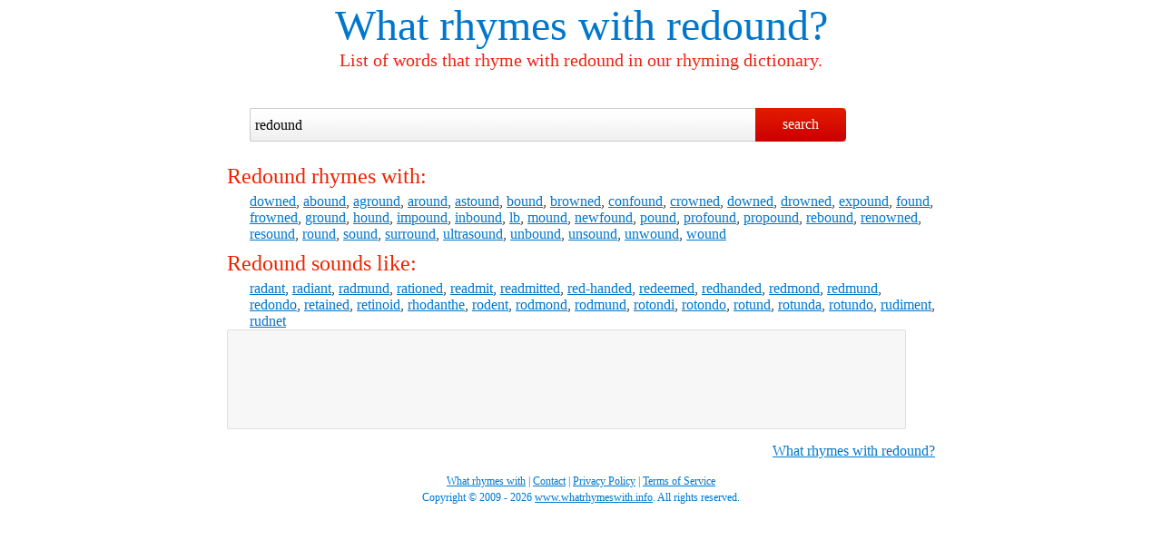

--- FILE ---
content_type: text/html; charset=UTF-8
request_url: https://www.whatrhymeswith.info/redound
body_size: 1495
content:
<!DOCTYPE html>
<html dir="ltr" lang="en-US">
 <head>
  <title>What rhymes with redound? - Rhyming dictionary</title>
  <meta charset="utf-8">
  <meta name="author" content="teleWORX Ltd.">
  <meta name="description" content="What rhymes with redound? Comprehensive list of words that rhyme with redound: downed, abound, aground, around, astound, bound, b... Rhyme redound with our rhyming dictionary.">
  <meta name="keywords" content="what rhymes with redound,words that rhyme with redound,rhyming dictionary,rhyme redound">
  <meta name="viewport" content="width=device-width, initial-scale=1.0">
  <link rel="shortcut icon" href="/favicon.ico">
  <link rel="stylesheet" href="/static/css/style.css" type="text/css">
  <base href="https://www.whatrhymeswith.info/redound">
	<script async src="https://pagead2.googlesyndication.com/pagead/js/adsbygoogle.js?client=ca-pub-8333955941276946"     crossorigin="anonymous"></script>
 </head>
<body>
 <header>
  <h1><a href="/">What rhymes with</a> redound?</h1>
  <h2>List of words that rhyme with redound in our rhyming dictionary.</h2>
  <form method="get" name="search" action="/">
   <input type="text" name="query" id="query" value="redound" tabindex="1">
   <input type="submit" value="search" tabindex="2">
  </form>
 </header>
 <div id="main">
  <h3>Redound rhymes with:</h3>
      <p><a href="/downed">downed</a>, <a href="/abound">abound</a>, <a href="/aground">aground</a>, <a href="/around">around</a>, <a href="/astound">astound</a>, <a href="/bound">bound</a>, <a href="/browned">browned</a>, <a href="/confound">confound</a>, <a href="/crowned">crowned</a>, <a href="/downed">downed</a>, <a href="/drowned">drowned</a>, <a href="/expound">expound</a>, <a href="/found">found</a>, <a href="/frowned">frowned</a>, <a href="/ground">ground</a>, <a href="/hound">hound</a>, <a href="/impound">impound</a>, <a href="/inbound">inbound</a>, <a href="/lb">lb</a>, <a href="/mound">mound</a>, <a href="/newfound">newfound</a>, <a href="/pound">pound</a>, <a href="/profound">profound</a>, <a href="/propound">propound</a>, <a href="/rebound">rebound</a>, <a href="/renowned">renowned</a>, <a href="/resound">resound</a>, <a href="/round">round</a>, <a href="/sound">sound</a>, <a href="/surround">surround</a>, <a href="/ultrasound">ultrasound</a>, <a href="/unbound">unbound</a>, <a href="/unsound">unsound</a>, <a href="/unwound">unwound</a>, <a href="/wound">wound</a></p>
      <h3>Redound sounds like:</h3>
      <p><a href="/radant">radant</a>, <a href="/radiant">radiant</a>, <a href="/radmund">radmund</a>, <a href="/rationed">rationed</a>, <a href="/readmit">readmit</a>, <a href="/readmitted">readmitted</a>, <a href="/red-handed">red-handed</a>, <a href="/redeemed">redeemed</a>, <a href="/redhanded">redhanded</a>, <a href="/redmond">redmond</a>, <a href="/redmund">redmund</a>, <a href="/redondo">redondo</a>, <a href="/retained">retained</a>, <a href="/retinoid">retinoid</a>, <a href="/rhodanthe">rhodanthe</a>, <a href="/rodent">rodent</a>, <a href="/rodmond">rodmond</a>, <a href="/rodmund">rodmund</a>, <a href="/rotondi">rotondi</a>, <a href="/rotondo">rotondo</a>, <a href="/rotund">rotund</a>, <a href="/rotunda">rotunda</a>, <a href="/rotundo">rotundo</a>, <a href="/rudiment">rudiment</a>, <a href="/rudnet">rudnet</a></p>
<div id="adsensebottom">
   <script async src="https://pagead2.googlesyndication.com/pagead/js/adsbygoogle.js?client=ca-pub-8333955941276946"
     crossorigin="anonymous"></script>
	<!-- whatrhymeswith 728x90 -->
	<ins class="adsbygoogle"
     style="display:inline-block;width:728px;height:90px"
     data-ad-client="ca-pub-8333955941276946"
     data-ad-slot="3912429831"></ins>
	<script>
     (adsbygoogle = window.adsbygoogle || []).push({});
	</script>
  </div>
  <p class="tr"><a href="/redound">What rhymes with redound?</a></p>
 </div>
 <footer>
  <p><a href="https://www.whatrhymeswith.info/" title="Rhyming dictionary">What rhymes with</a> | <a href="https://www.onecustomerservice.net/contact" title="Get in touch with us" target="_blank">Contact</a> | <a href="https://www.onecustomerservice.net/policies/privacy-policy" title="View our Privacy Policy" rel="nofollow">Privacy Policy</a> | <a href="https://www.onecustomerservice.net/policies/terms-of-service" title="View our Terms of Service agreement" rel="nofollow">Terms of Service</a></p>
  <p>Copyright &copy; 2009 - 2026 <a href="https://www.whatrhymeswith.info/">www.whatrhymeswith.info</a>. All rights reserved.</p>
 </footer>
 <!-- Global site tag (gtag.js) - Google Analytics -->
 <script async src="https://www.googletagmanager.com/gtag/js?id=UA-41625960-1"></script>
 <script>
  window.dataLayer = window.dataLayer || [];
  function gtag(){dataLayer.push(arguments);}
  gtag('js', new Date());

  gtag('config', 'UA-41625960-1');
 </script>
</body>
</html>


--- FILE ---
content_type: text/html; charset=utf-8
request_url: https://www.google.com/recaptcha/api2/aframe
body_size: 269
content:
<!DOCTYPE HTML><html><head><meta http-equiv="content-type" content="text/html; charset=UTF-8"></head><body><script nonce="d9ksBUzSzT2fKWLwf7B35A">/** Anti-fraud and anti-abuse applications only. See google.com/recaptcha */ try{var clients={'sodar':'https://pagead2.googlesyndication.com/pagead/sodar?'};window.addEventListener("message",function(a){try{if(a.source===window.parent){var b=JSON.parse(a.data);var c=clients[b['id']];if(c){var d=document.createElement('img');d.src=c+b['params']+'&rc='+(localStorage.getItem("rc::a")?sessionStorage.getItem("rc::b"):"");window.document.body.appendChild(d);sessionStorage.setItem("rc::e",parseInt(sessionStorage.getItem("rc::e")||0)+1);localStorage.setItem("rc::h",'1768940831614');}}}catch(b){}});window.parent.postMessage("_grecaptcha_ready", "*");}catch(b){}</script></body></html>